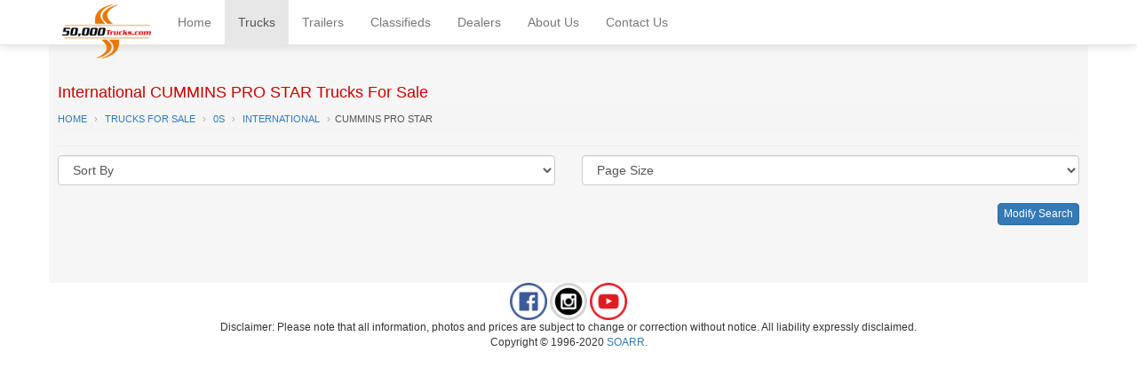

--- FILE ---
content_type: text/html; charset=utf-8
request_url: https://www.50000trucks.com/Trucks/Manufacturers/All/0/International/models/CUMMINS%20PRO%20STAR
body_size: 3240
content:

<!DOCTYPE html>
<html>

<head prefix="og: http://ogp.me/ns
						product: http://ogp.me/ns/product#"><meta content="text/html; charset=utf-8" http-equiv="Content-Type" /><meta name="viewport" content="width=device-width, initial-scale=1.0, maximum-scale=1.0, user-scalable=no" /><meta http-equiv="content-language" content="en-us" /><title>
	International CUMMINS PRO STAR Trucks For Sale
</title><link rel="stylesheet" href="https://maxcdn.bootstrapcdn.com/bootstrap/3.3.5/css/bootstrap.min.css" integrity="sha512-dTfge/zgoMYpP7QbHy4gWMEGsbsdZeCXz7irItjcC3sPUFtf0kuFbDz/ixG7ArTxmDjLXDmezHubeNikyKGVyQ==" crossorigin="anonymous" /><link rel="stylesheet" href="/css/site.min.css?ver=1.12" /><link rel="shortcut icon" href="/favicon.ico" />
<style>
	
	.breadcrumb {
		margin-bottom: 5px;
		padding-left: 0;
		text-transform: uppercase;
		font-size: 11px;
	}
	
	.breadcrumb>li+li:before {
		content: "›";
		color: #aaa;
	}
	
	@media (max-width: 767px) {
		.page-header {
			text-align: center;
		}
		.breadcrumb {
			text-align: center;		
		}
	}
	
	@media (min-width: 768px) and (max-width: 991px) { 
		.page-header {
			text-align: center;
		}
		
		.breadcrumb {
			text-align: center;
		}
	}

</style>

	<link rel="canonical" href="https://www.50000trucks.com/Trucks/International/CUMMINS%20PRO%20STAR/0-for-sale-0" />
<meta name="description" content="New and Used International CUMMINS PRO STAR Trucks For Sale at 50000Trucks.com. Kenworth, Peterbilt, Freightliner, International, Mack, Volvo trucks for sale." /></head>

<body>
	<nav class="navbar navbar-default navbar-fixed-top">
      <div class="container">
        <div class="navbar-header">
          <button type="button" class="navbar-toggle collapsed" data-toggle="collapse" data-target="#navbar" aria-expanded="false" aria-controls="navbar">
            <span class="sr-only">Toggle navigation</span>
            <span class="icon-bar"></span>
            <span class="icon-bar"></span>
            <span class="icon-bar"></span>
          </button>
          <a class="navbar-brand" href="/"><img src="/images/50k-logo-sm.png" alt="50,000 Trucks. New and Used Trucks Trailers for Sale" /></a>
        </div>
        <div id="navbar" class="navbar-collapse collapse">
          <ul class="nav navbar-nav">
          	<li><a href="/">Home</a></li>
            <li><a href="/trucks-for-sale">Trucks</a></li>
            <li><a href="/trailers-for-sale">Trailers</a></li>
            <li><a href="/classifieds">Classifieds</a></li>
            <li><a href="/dealers">Dealers</a></li>
			<li><a href="/about-us">About Us</a></li>
			<li><a href="/contact-us">Contact Us</a></li>
			
			
			<!--
			<li class="dropdown">
				<a href="" class="dropdown-toggle" data-toggle="dropdown" role="button" aria-haspopup="true" aria-expanded="false">Login<span class="caret"></span></a>
				<ul class="dropdown-menu">
					<li><a href="">My Profile</a></li>
				</ul>
			</li>
			-->
			
			
			
			
            <!--<li class="dropdown">
              <a href="#" class="dropdown-toggle" data-toggle="dropdown" role="button" aria-haspopup="true" aria-expanded="false">Dropdown <span class="caret"></span></a>
              <ul class="dropdown-menu">
                <li><a href="#">Action</a></li>
                <li><a href="#">Another action</a></li>
                <li><a href="#">Something else here</a></li>
                <li role="separator" class="divider"></li>
                <li class="dropdown-header">Nav header</li>
                <li><a href="#">Separated link</a></li>
                <li><a href="#">One more separated link</a></li>
              </ul>
            </li> -->
          </ul>
          <ul class="nav navbar-nav navbar-right">
				
          </ul>
        </div><!--/.nav-collapse -->
      </div>
    </nav><div id="ctl00_form1">
			<div id="" class="container maincont resultscont">
		
				
				<div class="page-header">
					<h1>International CUMMINS PRO STAR Trucks For Sale</small></h1>
					<ol class="breadcrumb">
						
								<li>
									<a href="/"><span>Home</span></a>
									<meta itemprop="position" content="1" />
								</li>
							
								<li>
									<a href="/Trucks-for-sale"><span>Trucks For Sale</span></a>
									<meta itemprop="position" content="2" />
								</li>
							
								<li>
									<a href="/Trucks/search/results?vehtype=0"><span>0s</span></a>
									<meta itemprop="position" content="3" />
								</li>
							
								<li>
									<a href="/Trucks/search/results?make=International&amp;vehtype=0"><span>International</span></a>
									<meta itemprop="position" content="4" />
								</li>
							
								<li><span>CUMMINS PRO STAR</span></li>
							
					</ol>
					
				</div>
				
	<div class="row">
		<div class="col-xs-6">
			<select name="sort" id="sort" class="form-control">
				<option value="">Sort By</option>
				<option value="[retail price]" >Price Low-High</option>
				<option value="[retail price] desc" >Price High-Low</option>
				<option value="make" >Make</option>
				<option value="model" >Model</option>
				<option value="curmileage" >Mileage Low-High</option>
				<option value="curmileage desc" >Mileage High-Low</option>
			</select>
		</div>
		<div class="col-xs-6">
			<select name="pagesize" id="pagesize" class="form-control">
				<option value="25" selected>Page Size</option>
				<option value="10">10</option>
				<option value="25">25</option>
				<option value="50">50</option>
			</select>
		</div>
	</div>
	<div class="row">
		<div class="col-xs-12">
			<div class="listings">
				<a class="search btn btn-micro btn-primary pull-right" href="/Trucks/search/All?">Modify Search</a>
				<ul class="inv-results-list" />
			</div>
		</div>
	</div>
		

			
			</div><!-- /.container -->
		
			<footer>
				<a href="https://www.facebook.com/50ktrucks/" target="_blank"><img src="/images/facebook-logo1.png" height="42" width="42"></a>
				<a href="https://www.instagram.com/50000trucks/" target="_blank"><img src="/images/instagram-logo1.png" height="42" width="42"></a>
				<a href="https://www.youtube.com/user/www50000trucks" target="_blank"><img src="/images/youtube-logo.png" height="42" width="42"></a><br>
				Disclaimer: Please note that all information, photos and prices are subject 
				to change or correction without notice. All liability expressly disclaimed.<br>
				Copyright © 1996-2020 <a href="https://www.soarr.com">SOARR</a>.	
			</footer>
		

			<script src="https://ajax.googleapis.com/ajax/libs/jquery/1.11.3/jquery.min.js"></script>			
			<script src="https://maxcdn.bootstrapcdn.com/bootstrap/3.3.5/js/bootstrap.min.js" integrity="sha512-K1qjQ+NcF2TYO/eI3M6v8EiNYZfA95pQumfvcVrTHtwQVDG+aHRqLi/ETn2uB+1JqwYqVG3LIvdm9lj6imS/pQ==" crossorigin="anonymous"></script>
			<script src="/js/general.js"></script>
		
			
	<script type="text/javascript" src="/js/jquery.lazy.min.js"></script>

	<script>
		function getQueryString(){
			var qs = {};
			var hash;
		    var q = document.URL.split('?')[1];
		    if(q != undefined){
		        q = q.split('&');
		        for(var i = 0; i < q.length; i++){
		            hash = q[i].split('=');
		            qs[hash[0].toLowerCase()] = hash[1];
		        }
			}
			
			return qs;
		}
		
		function redirectWithNewParam(name, value){
			var qs = getQueryString();
			qs[name] = value;
			//reset page number
			qs['page'] = 1;
			
			var newUrl = '?' + $.param(qs);
			window.location.href = newUrl;
		}
		
		$(function(){
			$('.unit-thumb').Lazy();
			
			$('#sort,#pagesize').change(function(){
				redirectWithNewParam($(this).attr('name'), $(this).val());
			});
			
			$('li.unit a').click(function(){
				var unitId = $(this).parents('li').data('id');
				var pos = $(this).parents('li').data('pos');
				var ranked = $(this).parents('li').data('ranked');

				if(pos !== null && unitId !== null)
					$.get('/uclick.aspx?id=' + unitId + '&p=' + pos + '&r=' + ranked);
			});
		});
	
	</script>

			
			<!-- Global site tag (gtag.js) - Google Analytics -->
			
			<script async src="https://www.googletagmanager.com/gtag/js?id=UA-859775-41"></script>
			<script>
			  window.dataLayer = window.dataLayer || [];
			  function gtag(){dataLayer.push(arguments);}
			  gtag('js', new Date());

			  gtag('config', 'UA-859775-41');
			  
			</script>
		</div>
	
	<script type="application/ld+json">
    	{
  "name": "International CUMMINS PRO STAR Trucks For Sale",
  "@type": "WebPage",
  "@context": "http://schema.org",
  "author": {
    "logo": "https://www.50000trucks.com/images/50k-logo-sm.png",
    "@type": "Organization",
    "@context": "http://schema.org",
    "name": "50,000 Trucks",
    "url": "https://www.50000trucks.com/",
    "sameAs": [
      "https://www.facebook.com/50ktrucks/",
      "https://www.instagram.com/50000trucks/",
      "https://www.youtube.com/user/www50000trucks"
    ]
  },
  "breadcrumb": {
    "@type": "BreadcrumbList",
    "@context": "http://schema.org",
    "itemListElement": [
      {
        "item": {
          "@context": "http://schema.org",
          "name": "Home",
          "id": "https://www.50000trucks.com/"
        },
        "@type": "ListItem",
        "@context": "http://schema.org",
        "position": 1
      },
      {
        "item": {
          "@context": "http://schema.org",
          "name": "Trucks For Sale",
          "id": "https://www.50000trucks.com/Trucks-for-sale"
        },
        "@type": "ListItem",
        "@context": "http://schema.org",
        "position": 2
      },
      {
        "item": {
          "@context": "http://schema.org",
          "name": "0s",
          "id": "https://www.50000trucks.com/Trucks/search/results?vehtype=0"
        },
        "@type": "ListItem",
        "@context": "http://schema.org",
        "position": 3
      },
      {
        "item": {
          "@context": "http://schema.org",
          "name": "International",
          "id": "https://www.50000trucks.com/Trucks/search/results?make=International&vehtype=0"
        },
        "@type": "ListItem",
        "@context": "http://schema.org",
        "position": 4
      },
      {
        "item": {
          "@context": "http://schema.org",
          "name": "CUMMINS PRO STAR",
          "id": "https://www.50000trucks.com/Trucks/International/CUMMINS%20PRO%20STAR/0-for-sale-0"
        },
        "@type": "ListItem",
        "@context": "http://schema.org",
        "position": 5
      }
    ]
  }
}    
	</script>
<script defer src="https://static.cloudflareinsights.com/beacon.min.js/vcd15cbe7772f49c399c6a5babf22c1241717689176015" integrity="sha512-ZpsOmlRQV6y907TI0dKBHq9Md29nnaEIPlkf84rnaERnq6zvWvPUqr2ft8M1aS28oN72PdrCzSjY4U6VaAw1EQ==" data-cf-beacon='{"version":"2024.11.0","token":"fd9adf6c290942e8b62df3a226d85970","r":1,"server_timing":{"name":{"cfCacheStatus":true,"cfEdge":true,"cfExtPri":true,"cfL4":true,"cfOrigin":true,"cfSpeedBrain":true},"location_startswith":null}}' crossorigin="anonymous"></script>
</body>

</html>

--- FILE ---
content_type: text/css
request_url: https://www.50000trucks.com/css/site.min.css?ver=1.12
body_size: 3196
content:
body{background:#fff;padding-top:50px}footer{font-size:12px;text-align:center}.btn.btn-micro{padding:3px 6px;font-size:12px}.btn.btn-advsearch{background-color:#e87600;color:#fff}.badge{border-radius:5px}.banners{text-align:center}.banners img{float:left;clear:left;margin-bottom:20px}#home .page-header{display:none}#home #trailerstab .toolbar,#home #truckstab .toolbar{padding:0;margin:10px 0}#home .banners img{float:left;clear:none;width:140px;margin-right:10px}.page-header{margin:5px 0 10px 0}@media (max-width:767px){.page-header{text-align:center}}@media (min-width:768px) and (max-width:991px){.page-header{text-align:center}}.page-header h1{margin:5px 0;padding:0;color:#c00;font-size:18px}.page-header small{display:block;padding:3px 0;font-size:14px}.container.maincont{padding:40px 10px;color:#555;background:#f6f6f6!important}.container.maincont h2,.container.maincont h3{font-size:18px;font-weight:700;color:#2c508e}.container.maincont hr{border-top:1px #444 solid}.navbar.navbar-fixed-top{background:#fff;box-shadow:0 3px 8px 0 rgba(0,0,0,.1)}.navbar.navbar-fixed-top .container{background:#fff}.navbar.navbar-fixed-top .navbar-brand img{margin-top:-10px;width:100px}.container{background:#fff}.list-group-item{background-color:#bbb;border:1px #bbb solid;color:#444;background:-moz-linear-gradient(top,rgba(0,0,0,.08) 0,rgba(0,0,0,0) 100%);background:-webkit-gradient(linear,left top,left bottom,color-stop(0,rgba(0,0,0,.08)),color-stop(100%,rgba(0,0,0,0)));background:-webkit-linear-gradient(top,rgba(0,0,0,.08) 0,rgba(0,0,0,0) 100%);background:-o-linear-gradient(top,rgba(0,0,0,.08) 0,rgba(0,0,0,0) 100%);background:-ms-linear-gradient(top,rgba(0,0,0,.08) 0,rgba(0,0,0,0) 100%);background:linear-gradient(to bottom,rgba(0,0,0,.08) 0,rgba(0,0,0,0) 100%)}.inv-list-group .list-group-item{text-transform:uppercase}.inv-list-group a.nearme{background:#800;color:#f1f1f1}.inv-list-group a.nearme:hover{background:#a00}a.list-group-item{color:#f1f1f1;color:#444}a.list-group-item:hover{background-color:#a8a8a8;border:1px #a8a8a8 solid;color:#444;background:-moz-linear-gradient(top,rgba(0,0,128,.15) 0,rgba(0,0,128,.06) 100%);background:-webkit-gradient(linear,left top,left bottom,color-stop(0,rgba(0,0,128,.15)),color-stop(100%,rgba(0,0,128,.06)));background:-webkit-linear-gradient(top,rgba(0,0,128,.15) 0,rgba(0,0,128,.06) 100%);background:-o-linear-gradient(top,rgba(0,0,128,.15) 0,rgba(0,0,128,.06) 100%);background:-ms-linear-gradient(top,rgba(0,0,128,.15) 0,rgba(0,0,128,.06) 100%);background:linear-gradient(to bottom,rgba(0,0,128,.15) 0,rgba(0,0,128,.06) 100%)}a.list-group-item:active,a.list-group-item:focus{background:#3074ae;color:#fff}.list-group-item:first-child{border-top-left-radius:0;border-top-right-radius:0}.list-group-item:last-child{border-bottom-left-radius:0;border-bottom-right-radius:0}a.list-group-item .badge{background-color:#bcbecc;color:#333}.pagination>.active>a,.pagination>.active>a:focus,.pagination>.active>a:hover,.pagination>.active>span,.pagination>.active>span:focus,.pagination>.active>span:hover{background-color:#e97700;border-color:#e97700;color:#fff}.resultscont{background:#f6f6f6!important}.biginv ul.inv-results-list{list-style:none;margin:10px 0;padding:0}.biginv ul.inv-results-list>li{margin-bottom:5px}.biginv ul.inv-results-list>li .unit-header{padding:4px;background:#333;color:#f1f1f1;font-weight:700;clear:both}.biginv ul.inv-results-list>li .unit-header a{color:#f1f1f1}.biginv ul.inv-results-list>li .unit-header .unit-title{float:left}.biginv ul.inv-results-list>li .unit-header .unit-price{float:right}.biginv ul.inv-results-list>li .unit-body{clear:both;padding:2px 0}.biginv ul.inv-results-list>li img.unit-thumb{width:100%;margin-left:0;margin-right:auto;display:inline-block;border:1px #666 solid;box-shadow:0 0 5px 0 rgba(0,0,0,1)}.biginv ul.inv-results-list>li .unit-dealer .dealer-name{display:block;text-transform:uppercase;color:#f1f1f1;font-size:16px}.biginv ul.inv-results-list>li .unit-dealer .dealer-phone{display:block;color:#c00;font-size:18px}.smallinv .search{margin:20px 0 15px 0}.smallinv .pagination{margin-bottom:15px}.smallinv ul.inv-results-list{list-style:none;margin:0 0 10px 0;padding:0;clear:both}.smallinv ul.inv-results-list>li{position:relative;margin:0 0 10px 0;padding:5px;background:#fff;color:#333;border:1px #ddd solid;box-shadow:0 0 4px 0 rgba(0,0,0,.2);background:-moz-linear-gradient(top,rgba(0,0,0,.04) 0,rgba(0,0,0,0) 100%);background:-webkit-gradient(linear,left top,left bottom,color-stop(0,rgba(0,0,0,.04)),color-stop(100%,rgba(0,0,0,0)));background:-webkit-linear-gradient(top,rgba(0,0,0,.04) 0,rgba(0,0,0,0) 100%);background:-o-linear-gradient(top,rgba(0,0,0,.04) 0,rgba(0,0,0,0) 100%);background:-ms-linear-gradient(top,rgba(0,0,0,.04) 0,rgba(0,0,0,0) 100%);background:linear-gradient(to bottom,rgba(0,0,0,.04) 0,rgba(0,0,0,0) 100%)}.smallinv ul.inv-results-list>li .unit-header{padding:0 0;font-weight:700;clear:both}.smallinv ul.inv-results-list>li .unit-price{position:absolute;right:5px;top:5px;font-size:16px;color:#c00}.smallinv ul.inv-results-list>li .unit-body{clear:both;padding:2px 0}.smallinv ul.inv-results-list>li img.unit-thumb{float:left;width:110px;height:83px;margin:0 5px 0 0;display:inline-block;border:1px #666 solid}.smallinv ul.inv-results-list>li a.thumb-link{position:relative}.smallinv ul.inv-results-list>li a.thumb-link span{display:none;position:absolute;top:0;right:5px;z-index:1;width:0;height:0;border-style:solid;border-width:0 32px 32px 0;border-color:transparent #252525 transparent transparent;border-top-color:transparent;border-right-color:rgba(35,31,32,.4);border-bottom-color:transparent;border-left-color:transparent;border-color:transparent rgba(35,31,32,.4) transparent transparent;border-top-color:transparent;border-right-color:rgba(35,31,32,.4);border-bottom-color:transparent;border-left-color:transparent}.smallinv ul.inv-results-list>li a.thumb-link span:before{display:none;content:'🔎';font-size:12px;margin:0 0 2px 15px;color:#f1f1f1}.smallinv ul.inv-results-list>li ul.ident{clear:right;margin:0 0 8px 0;padding:0;list-style:none;font-size:13px}.smallinv ul.inv-results-list>li ul.ident li{margin:0;padding:0}.smallinv ul.inv-results-list>li ul.ident li label{font-weight:700;margin:0 5px 0 0;width:50px}.smallinv ul.inv-results-list>li .unit-dealer .dealer-name{display:none;text-transform:uppercase;color:#999;font-size:14px}.smallinv ul.inv-results-list>li .unit-dealer .dealer-email,.smallinv ul.inv-results-list>li .unit-dealer .dealer-map,.smallinv ul.inv-results-list>li .unit-dealer .dealer-phone{width:32px;height:32px;display:inline-block;margin:0 5px 0 0}.smallinv ul.inv-results-list>li .unit-dealer .dealer-email span,.smallinv ul.inv-results-list>li .unit-dealer .dealer-map span,.smallinv ul.inv-results-list>li .unit-dealer .dealer-phone span{display:none}.smallinv ul.inv-results-list>li .unit-dealer .dealer-phone{background:transparent url(../images/icon-phone.png) left center no-repeat scroll;background-size:32px 32px}.smallinv ul.inv-results-list>li .unit-dealer .dealer-email{display:none;background:transparent url(../images/icon-email.png) left center no-repeat scroll;background-size:32px 32px}.smallinv ul.inv-results-list>li .unit-dealer .dealer-map{background:transparent url(../images/icon-map.png) left center no-repeat scroll;background-size:32px 32px}.smallinv .featured{position:absolute;right:-1px;bottom:-1px;opacity:.8;width:30px;height:30px;background-image:url(../images/icon-featured.png);background-position:right bottom;background-repeat:no-repeat;background-size:30px 30px}.smallinv ul.inv-results-list>li .specs{clear:both;float:left;margin:2px 0 0 0;font-size:11px}.smallinv ul.inv-results-list>li .specs dl{margin:0;padding:0}.smallinv ul.inv-results-list>li .specs dt{font-weight:700;float:left;margin-right:5px}.smallinv ul.inv-results-list>li .specs dd{float:left;margin-right:5px}#dealer-info .dealer-contact{position:relative;margin:0 0 8px 0}#dealer-info address{margin:5px 0 10px 0}#dealer-info .email,#dealer-info .map,#dealer-info .phone{height:24px;font-size:16px;font-weight:500;padding-left:24px;margin-right:8px}#dealer-info .phone{background:transparent url(../images/icon-phone.png) left center no-repeat scroll;background-size:18px 18px}#dealer-info .email{background:transparent url(../images/icon-email.png) left center no-repeat scroll;background-size:18px 18px}#dealer-info .map{background:transparent url(../images/icon-map.png) left center no-repeat scroll;background-size:18px 18px}div.classifieds,div.classifieds_sm{background:url(/images/corkboard.jpg);padding:20px 10px 20px 20px;margin:0;border:1px #444 solid}div.classifieds .listing,div.classifieds_sm .listing{position:relative;float:left;padding:10px;margin:0 20px 30px 20px;width:312px;height:290px;background:#fff;color:navy;text-align:center;font-family:Comic Sans MS;border-top:1px #444 solid;border-left:1px #444 solid;border-bottom:2px #444 solid;border-right:2px #444 solid;box-shadow:0 0 10px #444}div.classifieds .listing .pushpin,div.classifieds_sm .listing .pushpin{position:absolute;background:transparent url(../images/pushpin.png) no-repeat center center;width:20px;height:40px;left:156px;top:-20px}div.classifieds .listing img.thumb,div.classifieds_sm .listing img.thumb{width:300px;height:228px;border:1px #000 solid}div.classifieds .listing h3,div.classifieds_sm .listing h3{margin-bottom:5px}div.classifieds .listing h3 a,div.classifieds_sm .listing h3 a{font-size:14pt;color:navy;text-decoration:none}div.classifieds_sm .listing{margin:0 10px 30px 0;width:250px;height:230px}div.classifieds_sm .listing .pushpin{left:105px}div.classifieds_sm .listing img.thumb{width:220px;height:165px}div.classifieds_sm .listing h3{margin-top:0}div.classifieds_sm .listing h3 a{padding-top:0;font-size:11pt}div.classifieds_sm .listing p.caption{font-size:8pt;margin-left:-5px;margin-right:-5px}.video-container{position:relative;padding-bottom:56.25%;padding-top:30px;height:0;overflow:hidden}.video-container embed,.video-container iframe,.video-container object{position:absolute;top:0;left:0;width:100%;height:100%}#ctl00_content_tagsh{text-align:center;color:red}.breadcrumb{margin-bottom:5px;padding-left:0;text-transform:uppercase;font-size:11px}.breadcrumb>li+li:before{content:"»";color:#bbb}@media (max-width:767px){.breadcrumb{text-align:center}}@media (min-width:768px) and (max-width:991px){.breadcrumb{text-align:center}}.listings .search{margin:20px 0 15px 0}.listings .pagination{margin-bottom:15px}.listings ul.inv-results-list{display:flex;flex-wrap:wrap;list-style:none;margin:0 0 10px 0;padding:0;clear:both}.listings ul.inv-results-list>li{position:relative;margin:0 15px 15px 0;padding:0;width:calc((100% / 3) - 10px);background:#fff;color:#333;border:1px #ddd solid;font-size:14px}.listings ul.inv-results-list>li:nth-child(3n){margin-right:0}.listings ul.inv-results-list>li .unit-info{padding:5px}@media only screen and (max-width :979px){.listings ul.inv-results-list>li{font-size:.9em}}@media only screen and (max-width :767px){.listings ul.inv-results-list>li{font-size:1em;width:calc((100% / 2) - 10px)}.listings ul.inv-results-list>li:nth-child(3n){margin-right:15px}.listings ul.inv-results-list>li:nth-child(2n){margin-right:0}}@media only screen and (max-width :480px){.listings ul.inv-results-list>li{width:100%;margin-right:0}}.listings ul.inv-results-list>li .unit-header{padding:0 0;clear:both;text-align:center}.listings ul.inv-results-list>li .unit-header .unit-title{font-weight:700;font-size:1.1em;text-transform:uppercase}.listings ul.inv-results-list>li .unit-header .unit-price{display:inline-block;color:#c00;font-size:1em;margin:5px 8px 5px 0;padding:0 10px 0 0;border-right:1px solid #ddd}.listings ul.inv-results-list>li .unit-header .unit-extra{display:inline-block;color:#888;font-size:1em}.listings ul.inv-results-list>li .unit-header .stocknum{display:inline-block;font-size:1em;color:#888;padding:0 10px 0 0;margin:5px 8px 5px 0;border-right:1px solid #ddd}.listings ul.inv-results-list>li .unit-body{clear:both;padding:0}.listings ul.inv-results-list>li img.unit-thumb{display:block;width:100%;height:215px;margin:0 5px 0 0;border:0 #666 solid;object-fit:cover}.listings ul.inv-results-list>li a.thumb-link{position:relative}.listings ul.inv-results-list>li a.thumb-link span{display:none;position:absolute;top:0;right:5px;z-index:1;width:0;height:0;border-style:solid;border-width:0 32px 32px 0;border-color:transparent #252525 transparent transparent;border-top-color:transparent;border-right-color:rgba(35,31,32,.4);border-bottom-color:transparent;border-left-color:transparent;border-color:transparent rgba(35,31,32,.4) transparent transparent;border-top-color:transparent;border-right-color:rgba(35,31,32,.4);border-bottom-color:transparent;border-left-color:transparent}.listings ul.inv-results-list>li .unit-dealer .dealer-name{display:block}.listings ul.inv-results-list>li .unit-dealer .dealer-phone{display:block;margin:10px 0 0 0;padding:4px;text-align:center;border:1px solid #337ab7;background:#fff;border-radius:3px;font-size:.9em}.listings ul.inv-results-list>li .unit-dealer .dealer-email{display:none}.listings .featured{display:inline-block;padding:2px 4px;font-size:.65em;background:#bfef77;color:#5c723b;border:1px #b8e674 solid;text-transform:uppercase;border-radius:2px;font-weight:600}.listings ul.inv-results-list>li .specs{clear:both;float:left;margin:5px 0;font-size:.92em;color:#555}.listings ul.inv-results-list>li .specs::after{content:"";clear:both;display:table}.listings ul.inv-results-list>li .specs dl{margin:0;padding:0}.listings ul.inv-results-list>li .specs dt{font-weight:600;display:inline-block;width:calc(20% - 5px);padding:2px 5px 2px 0;text-overflow:ellipsis;white-space:nowrap;overflow:hidden}.listings ul.inv-results-list>li .specs dd{display:inline-block;width:calc(30% - 10px);margin:0;padding:2px 10px 2px 0;text-overflow:ellipsis;white-space:nowrap;overflow:hidden}.listings ul.inv-results-list>li .specs dd:nth-of-type(2n){width:calc(30%);padding-right:0}